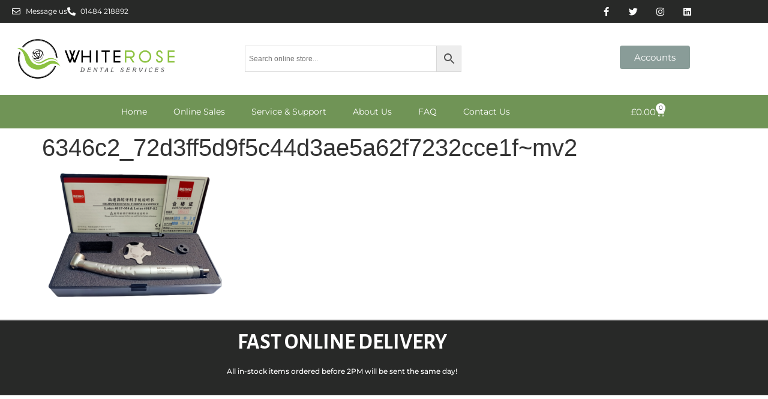

--- FILE ---
content_type: text/css
request_url: https://www.whiterosedental.uk/wp-content/uploads/elementor/css/post-13333.css?ver=1767138671
body_size: 3181
content:
.elementor-13333 .elementor-element.elementor-element-38766ed1:not(.elementor-motion-effects-element-type-background), .elementor-13333 .elementor-element.elementor-element-38766ed1 > .elementor-motion-effects-container > .elementor-motion-effects-layer{background-color:var( --e-global-color-text );}.elementor-13333 .elementor-element.elementor-element-38766ed1{border-style:solid;border-width:2px 0px 0px 0px;border-color:#E7E7E7;transition:background 0.3s, border 0.3s, border-radius 0.3s, box-shadow 0.3s;padding:10px 0px 5px 0px;}.elementor-13333 .elementor-element.elementor-element-38766ed1 > .elementor-background-overlay{transition:background 0.3s, border-radius 0.3s, opacity 0.3s;}.elementor-bc-flex-widget .elementor-13333 .elementor-element.elementor-element-2c962538.elementor-column .elementor-widget-wrap{align-items:flex-start;}.elementor-13333 .elementor-element.elementor-element-2c962538.elementor-column.elementor-element[data-element_type="column"] > .elementor-widget-wrap.elementor-element-populated{align-content:flex-start;align-items:flex-start;}.elementor-widget-heading .elementor-heading-title{font-family:var( --e-global-typography-primary-font-family ), Sans-serif;font-weight:var( --e-global-typography-primary-font-weight );color:var( --e-global-color-primary );}.elementor-13333 .elementor-element.elementor-element-133a4853{text-align:center;}.elementor-13333 .elementor-element.elementor-element-133a4853 .elementor-heading-title{font-family:"alegreya-sans-sc", Sans-serif;font-size:36px;font-weight:600;color:var( --e-global-color-40ea898 );}.elementor-widget-text-editor{font-family:var( --e-global-typography-text-font-family ), Sans-serif;font-weight:var( --e-global-typography-text-font-weight );color:var( --e-global-color-text );}.elementor-widget-text-editor.elementor-drop-cap-view-stacked .elementor-drop-cap{background-color:var( --e-global-color-primary );}.elementor-widget-text-editor.elementor-drop-cap-view-framed .elementor-drop-cap, .elementor-widget-text-editor.elementor-drop-cap-view-default .elementor-drop-cap{color:var( --e-global-color-primary );border-color:var( --e-global-color-primary );}.elementor-13333 .elementor-element.elementor-element-2a90fc1{text-align:center;font-family:"Montserrat", Sans-serif;font-size:12px;font-weight:500;color:var( --e-global-color-40ea898 );}.elementor-13333 .elementor-element.elementor-element-3bb950a{border-style:solid;border-width:2px 0px 0px 0px;border-color:#E7E7E7;padding:50px 20px 50px 20px;}.elementor-bc-flex-widget .elementor-13333 .elementor-element.elementor-element-2a03eff.elementor-column .elementor-widget-wrap{align-items:flex-start;}.elementor-13333 .elementor-element.elementor-element-2a03eff.elementor-column.elementor-element[data-element_type="column"] > .elementor-widget-wrap.elementor-element-populated{align-content:flex-start;align-items:flex-start;}.elementor-widget-image .widget-image-caption{color:var( --e-global-color-text );font-family:var( --e-global-typography-text-font-family ), Sans-serif;font-weight:var( --e-global-typography-text-font-weight );}.elementor-13333 .elementor-element.elementor-element-2894449{text-align:center;}.elementor-13333 .elementor-element.elementor-element-2894449 img{width:60%;}.elementor-13333 .elementor-element.elementor-element-03c2689{text-align:center;}.elementor-13333 .elementor-element.elementor-element-03c2689 .elementor-heading-title{font-family:"alegreya-sans-sc", Sans-serif;font-weight:400;color:var( --e-global-color-text );}.elementor-13333 .elementor-element.elementor-element-8cf4811{text-align:center;font-family:"Montserrat", Sans-serif;font-size:12px;font-weight:400;color:var( --e-global-color-text );}.elementor-bc-flex-widget .elementor-13333 .elementor-element.elementor-element-19333eb.elementor-column .elementor-widget-wrap{align-items:flex-start;}.elementor-13333 .elementor-element.elementor-element-19333eb.elementor-column.elementor-element[data-element_type="column"] > .elementor-widget-wrap.elementor-element-populated{align-content:flex-start;align-items:flex-start;}.elementor-13333 .elementor-element.elementor-element-3e09194{text-align:center;}.elementor-13333 .elementor-element.elementor-element-3e09194 img{width:60%;}.elementor-13333 .elementor-element.elementor-element-db1c05e{text-align:center;}.elementor-13333 .elementor-element.elementor-element-db1c05e .elementor-heading-title{font-family:"alegreya-sans-sc", Sans-serif;font-weight:400;color:var( --e-global-color-text );}.elementor-13333 .elementor-element.elementor-element-5055f0c{text-align:center;font-family:"Montserrat", Sans-serif;font-size:12px;font-weight:400;color:var( --e-global-color-text );}.elementor-bc-flex-widget .elementor-13333 .elementor-element.elementor-element-a9484b2.elementor-column .elementor-widget-wrap{align-items:flex-start;}.elementor-13333 .elementor-element.elementor-element-a9484b2.elementor-column.elementor-element[data-element_type="column"] > .elementor-widget-wrap.elementor-element-populated{align-content:flex-start;align-items:flex-start;}.elementor-13333 .elementor-element.elementor-element-7718a82{text-align:center;}.elementor-13333 .elementor-element.elementor-element-7718a82 img{width:60%;height:50%;}.elementor-13333 .elementor-element.elementor-element-264c1d0{text-align:center;}.elementor-13333 .elementor-element.elementor-element-264c1d0 .elementor-heading-title{font-family:"alegreya-sans-sc", Sans-serif;font-weight:400;color:var( --e-global-color-text );}.elementor-13333 .elementor-element.elementor-element-bb65219{text-align:center;font-family:"Montserrat", Sans-serif;font-size:12px;font-weight:400;color:var( --e-global-color-text );}.elementor-bc-flex-widget .elementor-13333 .elementor-element.elementor-element-16d1459.elementor-column .elementor-widget-wrap{align-items:flex-start;}.elementor-13333 .elementor-element.elementor-element-16d1459.elementor-column.elementor-element[data-element_type="column"] > .elementor-widget-wrap.elementor-element-populated{align-content:flex-start;align-items:flex-start;}.elementor-13333 .elementor-element.elementor-element-a1b3cea{text-align:center;}.elementor-13333 .elementor-element.elementor-element-a1b3cea img{width:60%;}.elementor-13333 .elementor-element.elementor-element-b4bc31a{text-align:center;}.elementor-13333 .elementor-element.elementor-element-b4bc31a .elementor-heading-title{font-family:"alegreya-sans-sc", Sans-serif;font-weight:400;color:var( --e-global-color-text );}.elementor-13333 .elementor-element.elementor-element-491b52e{text-align:center;font-family:"Montserrat", Sans-serif;font-size:12px;font-weight:400;color:var( --e-global-color-text );}.elementor-13333 .elementor-element.elementor-element-9ffe6be{border-style:solid;border-width:2px 0px 0px 0px;border-color:var( --e-global-color-secondary );padding:50px 20px 50px 20px;}.elementor-13333 .elementor-element.elementor-element-4b8fcc7 > .elementor-element-populated{margin:0% 20% 0% 0%;--e-column-margin-right:20%;--e-column-margin-left:0%;}.elementor-13333 .elementor-element.elementor-element-9f8efbe{text-align:start;}.elementor-13333 .elementor-element.elementor-element-9f8efbe img{width:75%;}.elementor-widget-icon-list .elementor-icon-list-item:not(:last-child):after{border-color:var( --e-global-color-text );}.elementor-widget-icon-list .elementor-icon-list-icon i{color:var( --e-global-color-primary );}.elementor-widget-icon-list .elementor-icon-list-icon svg{fill:var( --e-global-color-primary );}.elementor-widget-icon-list .elementor-icon-list-item > .elementor-icon-list-text, .elementor-widget-icon-list .elementor-icon-list-item > a{font-family:var( --e-global-typography-text-font-family ), Sans-serif;font-weight:var( --e-global-typography-text-font-weight );}.elementor-widget-icon-list .elementor-icon-list-text{color:var( --e-global-color-secondary );}.elementor-13333 .elementor-element.elementor-element-1b1e079 .elementor-icon-list-items:not(.elementor-inline-items) .elementor-icon-list-item:not(:last-child){padding-block-end:calc(5px/2);}.elementor-13333 .elementor-element.elementor-element-1b1e079 .elementor-icon-list-items:not(.elementor-inline-items) .elementor-icon-list-item:not(:first-child){margin-block-start:calc(5px/2);}.elementor-13333 .elementor-element.elementor-element-1b1e079 .elementor-icon-list-items.elementor-inline-items .elementor-icon-list-item{margin-inline:calc(5px/2);}.elementor-13333 .elementor-element.elementor-element-1b1e079 .elementor-icon-list-items.elementor-inline-items{margin-inline:calc(-5px/2);}.elementor-13333 .elementor-element.elementor-element-1b1e079 .elementor-icon-list-items.elementor-inline-items .elementor-icon-list-item:after{inset-inline-end:calc(-5px/2);}.elementor-13333 .elementor-element.elementor-element-1b1e079 .elementor-icon-list-icon i{color:var( --e-global-color-text );transition:color 0.3s;}.elementor-13333 .elementor-element.elementor-element-1b1e079 .elementor-icon-list-icon svg{fill:var( --e-global-color-text );transition:fill 0.3s;}.elementor-13333 .elementor-element.elementor-element-1b1e079{--e-icon-list-icon-size:14px;--icon-vertical-offset:0px;}.elementor-13333 .elementor-element.elementor-element-1b1e079 .elementor-icon-list-item > .elementor-icon-list-text, .elementor-13333 .elementor-element.elementor-element-1b1e079 .elementor-icon-list-item > a{font-family:"Montserrat", Sans-serif;font-size:12px;font-weight:400;}.elementor-13333 .elementor-element.elementor-element-1b1e079 .elementor-icon-list-text{color:var( --e-global-color-text );transition:color 0.3s;}.elementor-13333 .elementor-element.elementor-element-329183d{font-family:"Montserrat", Sans-serif;font-size:12px;font-weight:400;}.elementor-13333 .elementor-element.elementor-element-8265df1 .elementor-repeater-item-b9433ea.elementor-social-icon{background-color:#E1306C;}.elementor-13333 .elementor-element.elementor-element-8265df1{--grid-template-columns:repeat(0, auto);--icon-size:14px;--grid-column-gap:5px;--grid-row-gap:0px;}.elementor-13333 .elementor-element.elementor-element-8265df1 > .elementor-widget-container{margin:30px 0px 0px 0px;}.elementor-13333 .elementor-element.elementor-element-8265df1 .elementor-social-icon{--icon-padding:0.9em;}.elementor-13333 .elementor-element.elementor-element-9777566 .elementor-heading-title{font-family:"Montserrat", Sans-serif;font-size:18px;font-weight:400;color:#000000;}.elementor-widget-nav-menu .elementor-nav-menu .elementor-item{font-family:var( --e-global-typography-primary-font-family ), Sans-serif;font-weight:var( --e-global-typography-primary-font-weight );}.elementor-widget-nav-menu .elementor-nav-menu--main .elementor-item{color:var( --e-global-color-text );fill:var( --e-global-color-text );}.elementor-widget-nav-menu .elementor-nav-menu--main .elementor-item:hover,
					.elementor-widget-nav-menu .elementor-nav-menu--main .elementor-item.elementor-item-active,
					.elementor-widget-nav-menu .elementor-nav-menu--main .elementor-item.highlighted,
					.elementor-widget-nav-menu .elementor-nav-menu--main .elementor-item:focus{color:var( --e-global-color-accent );fill:var( --e-global-color-accent );}.elementor-widget-nav-menu .elementor-nav-menu--main:not(.e--pointer-framed) .elementor-item:before,
					.elementor-widget-nav-menu .elementor-nav-menu--main:not(.e--pointer-framed) .elementor-item:after{background-color:var( --e-global-color-accent );}.elementor-widget-nav-menu .e--pointer-framed .elementor-item:before,
					.elementor-widget-nav-menu .e--pointer-framed .elementor-item:after{border-color:var( --e-global-color-accent );}.elementor-widget-nav-menu{--e-nav-menu-divider-color:var( --e-global-color-text );}.elementor-widget-nav-menu .elementor-nav-menu--dropdown .elementor-item, .elementor-widget-nav-menu .elementor-nav-menu--dropdown  .elementor-sub-item{font-family:var( --e-global-typography-accent-font-family ), Sans-serif;font-weight:var( --e-global-typography-accent-font-weight );}.elementor-13333 .elementor-element.elementor-element-2e05402 .elementor-nav-menu .elementor-item{font-family:"Montserrat", Sans-serif;font-size:14px;font-weight:400;}.elementor-13333 .elementor-element.elementor-element-2e05402 .elementor-nav-menu--main .elementor-item{color:var( --e-global-color-text );fill:var( --e-global-color-text );padding-left:0px;padding-right:0px;}.elementor-13333 .elementor-element.elementor-element-2e05402 .elementor-nav-menu--main .elementor-item:hover,
					.elementor-13333 .elementor-element.elementor-element-2e05402 .elementor-nav-menu--main .elementor-item.elementor-item-active,
					.elementor-13333 .elementor-element.elementor-element-2e05402 .elementor-nav-menu--main .elementor-item.highlighted,
					.elementor-13333 .elementor-element.elementor-element-2e05402 .elementor-nav-menu--main .elementor-item:focus{color:var( --e-global-color-accent );fill:var( --e-global-color-accent );}.elementor-13333 .elementor-element.elementor-element-2e05402 .elementor-nav-menu--main:not(.e--pointer-framed) .elementor-item:before,
					.elementor-13333 .elementor-element.elementor-element-2e05402 .elementor-nav-menu--main:not(.e--pointer-framed) .elementor-item:after{background-color:#61CE7000;}.elementor-13333 .elementor-element.elementor-element-2e05402 .e--pointer-framed .elementor-item:before,
					.elementor-13333 .elementor-element.elementor-element-2e05402 .e--pointer-framed .elementor-item:after{border-color:#61CE7000;}.elementor-13333 .elementor-element.elementor-element-2e05402 .elementor-nav-menu--main .elementor-item.elementor-item-active{color:var( --e-global-color-text );}.elementor-13333 .elementor-element.elementor-element-2e05402 .elementor-nav-menu--main:not(.e--pointer-framed) .elementor-item.elementor-item-active:before,
					.elementor-13333 .elementor-element.elementor-element-2e05402 .elementor-nav-menu--main:not(.e--pointer-framed) .elementor-item.elementor-item-active:after{background-color:#02010100;}.elementor-13333 .elementor-element.elementor-element-2e05402 .e--pointer-framed .elementor-item.elementor-item-active:before,
					.elementor-13333 .elementor-element.elementor-element-2e05402 .e--pointer-framed .elementor-item.elementor-item-active:after{border-color:#02010100;}.elementor-13333 .elementor-element.elementor-element-2e05402{--e-nav-menu-horizontal-menu-item-margin:calc( 0px / 2 );}.elementor-13333 .elementor-element.elementor-element-2e05402 .elementor-nav-menu--main:not(.elementor-nav-menu--layout-horizontal) .elementor-nav-menu > li:not(:last-child){margin-bottom:0px;}.elementor-13333 .elementor-element.elementor-element-d39f48e .elementor-heading-title{font-family:"Montserrat", Sans-serif;font-size:18px;font-weight:400;color:#000000;}.elementor-widget-form .elementor-field-group > label, .elementor-widget-form .elementor-field-subgroup label{color:var( --e-global-color-text );}.elementor-widget-form .elementor-field-group > label{font-family:var( --e-global-typography-text-font-family ), Sans-serif;font-weight:var( --e-global-typography-text-font-weight );}.elementor-widget-form .elementor-field-type-html{color:var( --e-global-color-text );font-family:var( --e-global-typography-text-font-family ), Sans-serif;font-weight:var( --e-global-typography-text-font-weight );}.elementor-widget-form .elementor-field-group .elementor-field{color:var( --e-global-color-text );}.elementor-widget-form .elementor-field-group .elementor-field, .elementor-widget-form .elementor-field-subgroup label{font-family:var( --e-global-typography-text-font-family ), Sans-serif;font-weight:var( --e-global-typography-text-font-weight );}.elementor-widget-form .elementor-button{font-family:var( --e-global-typography-accent-font-family ), Sans-serif;font-weight:var( --e-global-typography-accent-font-weight );}.elementor-widget-form .e-form__buttons__wrapper__button-next{background-color:var( --e-global-color-accent );}.elementor-widget-form .elementor-button[type="submit"]{background-color:var( --e-global-color-accent );}.elementor-widget-form .e-form__buttons__wrapper__button-previous{background-color:var( --e-global-color-accent );}.elementor-widget-form .elementor-message{font-family:var( --e-global-typography-text-font-family ), Sans-serif;font-weight:var( --e-global-typography-text-font-weight );}.elementor-widget-form .e-form__indicators__indicator, .elementor-widget-form .e-form__indicators__indicator__label{font-family:var( --e-global-typography-accent-font-family ), Sans-serif;font-weight:var( --e-global-typography-accent-font-weight );}.elementor-widget-form{--e-form-steps-indicator-inactive-primary-color:var( --e-global-color-text );--e-form-steps-indicator-active-primary-color:var( --e-global-color-accent );--e-form-steps-indicator-completed-primary-color:var( --e-global-color-accent );--e-form-steps-indicator-progress-color:var( --e-global-color-accent );--e-form-steps-indicator-progress-background-color:var( --e-global-color-text );--e-form-steps-indicator-progress-meter-color:var( --e-global-color-text );}.elementor-widget-form .e-form__indicators__indicator__progress__meter{font-family:var( --e-global-typography-accent-font-family ), Sans-serif;font-weight:var( --e-global-typography-accent-font-weight );}.elementor-13333 .elementor-element.elementor-element-8a34f43 .elementor-field-group{padding-right:calc( 10px/2 );padding-left:calc( 10px/2 );margin-bottom:15px;}.elementor-13333 .elementor-element.elementor-element-8a34f43 .elementor-form-fields-wrapper{margin-left:calc( -10px/2 );margin-right:calc( -10px/2 );margin-bottom:-15px;}.elementor-13333 .elementor-element.elementor-element-8a34f43 .elementor-field-group.recaptcha_v3-bottomleft, .elementor-13333 .elementor-element.elementor-element-8a34f43 .elementor-field-group.recaptcha_v3-bottomright{margin-bottom:0;}body.rtl .elementor-13333 .elementor-element.elementor-element-8a34f43 .elementor-labels-inline .elementor-field-group > label{padding-left:5px;}body:not(.rtl) .elementor-13333 .elementor-element.elementor-element-8a34f43 .elementor-labels-inline .elementor-field-group > label{padding-right:5px;}body .elementor-13333 .elementor-element.elementor-element-8a34f43 .elementor-labels-above .elementor-field-group > label{padding-bottom:5px;}.elementor-13333 .elementor-element.elementor-element-8a34f43 .elementor-field-group > label{font-family:"Montserrat", Sans-serif;font-size:14px;font-weight:400;}.elementor-13333 .elementor-element.elementor-element-8a34f43 .elementor-field-group .elementor-field, .elementor-13333 .elementor-element.elementor-element-8a34f43 .elementor-field-subgroup label{font-size:13px;}.elementor-13333 .elementor-element.elementor-element-8a34f43 .elementor-field-group .elementor-field:not(.elementor-select-wrapper){background-color:#ffffff;border-color:#c9c9c9;border-radius:0px 0px 0px 0px;}.elementor-13333 .elementor-element.elementor-element-8a34f43 .elementor-field-group .elementor-select-wrapper select{background-color:#ffffff;border-color:#c9c9c9;border-radius:0px 0px 0px 0px;}.elementor-13333 .elementor-element.elementor-element-8a34f43 .elementor-field-group .elementor-select-wrapper::before{color:#c9c9c9;}.elementor-13333 .elementor-element.elementor-element-8a34f43 .elementor-button{font-family:var( --e-global-typography-secondary-font-family ), Sans-serif;font-weight:var( --e-global-typography-secondary-font-weight );border-radius:4px 4px 4px 4px;}.elementor-13333 .elementor-element.elementor-element-8a34f43 .e-form__buttons__wrapper__button-next{background-color:var( --e-global-color-c5c4309 );color:#ffffff;}.elementor-13333 .elementor-element.elementor-element-8a34f43 .elementor-button[type="submit"]{background-color:var( --e-global-color-c5c4309 );color:#ffffff;}.elementor-13333 .elementor-element.elementor-element-8a34f43 .elementor-button[type="submit"] svg *{fill:#ffffff;}.elementor-13333 .elementor-element.elementor-element-8a34f43 .e-form__buttons__wrapper__button-previous{background-color:var( --e-global-color-c5c4309 );color:#ffffff;}.elementor-13333 .elementor-element.elementor-element-8a34f43 .e-form__buttons__wrapper__button-next:hover{background-color:var( --e-global-color-accent );color:#ffffff;}.elementor-13333 .elementor-element.elementor-element-8a34f43 .elementor-button[type="submit"]:hover{background-color:var( --e-global-color-accent );color:#ffffff;}.elementor-13333 .elementor-element.elementor-element-8a34f43 .elementor-button[type="submit"]:hover svg *{fill:#ffffff;}.elementor-13333 .elementor-element.elementor-element-8a34f43 .e-form__buttons__wrapper__button-previous:hover{background-color:var( --e-global-color-accent );color:#ffffff;}.elementor-13333 .elementor-element.elementor-element-8a34f43{--e-form-steps-indicators-spacing:20px;--e-form-steps-indicator-padding:30px;--e-form-steps-indicator-inactive-secondary-color:#ffffff;--e-form-steps-indicator-active-secondary-color:#ffffff;--e-form-steps-indicator-completed-secondary-color:#ffffff;--e-form-steps-divider-width:1px;--e-form-steps-divider-gap:10px;}.elementor-13333 .elementor-element.elementor-element-e08b752{--display:flex;--min-height:50px;--flex-direction:row;--container-widget-width:calc( ( 1 - var( --container-widget-flex-grow ) ) * 100% );--container-widget-height:100%;--container-widget-flex-grow:1;--container-widget-align-self:stretch;--flex-wrap-mobile:wrap;--align-items:stretch;--gap:10px 10px;--row-gap:10px;--column-gap:10px;}.elementor-13333 .elementor-element.elementor-element-e08b752:not(.elementor-motion-effects-element-type-background), .elementor-13333 .elementor-element.elementor-element-e08b752 > .elementor-motion-effects-container > .elementor-motion-effects-layer{background-color:#282928;}.elementor-13333 .elementor-element.elementor-element-7daa376{--display:flex;--margin-top:0px;--margin-bottom:0px;--margin-left:20px;--margin-right:0px;}.elementor-13333 .elementor-element.elementor-element-f0146eb .elementor-heading-title{font-family:var( --e-global-typography-secondary-font-family ), Sans-serif;font-weight:var( --e-global-typography-secondary-font-weight );color:#F7F7F7;}.elementor-13333 .elementor-element.elementor-element-a388a8c{--display:flex;--margin-top:0px;--margin-bottom:0px;--margin-left:0px;--margin-right:20px;}.elementor-13333 .elementor-element.elementor-element-4f95569 > .elementor-widget-container{margin:0px 0px 0px 0px;}.elementor-13333 .elementor-element.elementor-element-4f95569{text-align:end;}.elementor-13333 .elementor-element.elementor-element-4f95569 .elementor-heading-title{font-family:"Montserrat", Sans-serif;font-size:1em;font-weight:400;color:#F7F7F7;}.elementor-theme-builder-content-area{height:400px;}.elementor-location-header:before, .elementor-location-footer:before{content:"";display:table;clear:both;}@media(min-width:768px){.elementor-13333 .elementor-element.elementor-element-4b8fcc7{width:40%;}.elementor-13333 .elementor-element.elementor-element-951c6a6{width:29.996%;}.elementor-13333 .elementor-element.elementor-element-dc50e6a{width:30%;}}@media(max-width:1024px){.elementor-13333 .elementor-element.elementor-element-38766ed1{padding:30px 20px 30px 20px;}.elementor-13333 .elementor-element.elementor-element-3bb950a{padding:30px 20px 30px 20px;}.elementor-13333 .elementor-element.elementor-element-9ffe6be{padding:30px 20px 30px 20px;}.elementor-13333 .elementor-element.elementor-element-4b8fcc7 > .elementor-element-populated{margin:0% 10% 0% 0%;--e-column-margin-right:10%;--e-column-margin-left:0%;}.elementor-13333 .elementor-element.elementor-element-1b1e079 .elementor-icon-list-items:not(.elementor-inline-items) .elementor-icon-list-item:not(:last-child){padding-block-end:calc(15px/2);}.elementor-13333 .elementor-element.elementor-element-1b1e079 .elementor-icon-list-items:not(.elementor-inline-items) .elementor-icon-list-item:not(:first-child){margin-block-start:calc(15px/2);}.elementor-13333 .elementor-element.elementor-element-1b1e079 .elementor-icon-list-items.elementor-inline-items .elementor-icon-list-item{margin-inline:calc(15px/2);}.elementor-13333 .elementor-element.elementor-element-1b1e079 .elementor-icon-list-items.elementor-inline-items{margin-inline:calc(-15px/2);}.elementor-13333 .elementor-element.elementor-element-1b1e079 .elementor-icon-list-items.elementor-inline-items .elementor-icon-list-item:after{inset-inline-end:calc(-15px/2);}.elementor-13333 .elementor-element.elementor-element-e08b752{--padding-top:0px;--padding-bottom:0px;--padding-left:20px;--padding-right:20px;}}@media(max-width:767px){.elementor-13333 .elementor-element.elementor-element-38766ed1{padding:10px 10px 10px 10px;}.elementor-13333 .elementor-element.elementor-element-2c962538 > .elementor-element-populated{margin:0px 0px 0px 0px;--e-column-margin-right:0px;--e-column-margin-left:0px;}.elementor-13333 .elementor-element.elementor-element-133a4853{text-align:center;}.elementor-13333 .elementor-element.elementor-element-3bb950a{padding:30px 20px 30px 20px;}.elementor-13333 .elementor-element.elementor-element-2a03eff > .elementor-element-populated{margin:30px 0px 0px 0px;--e-column-margin-right:0px;--e-column-margin-left:0px;}.elementor-13333 .elementor-element.elementor-element-2894449{text-align:center;}.elementor-13333 .elementor-element.elementor-element-03c2689{text-align:center;}.elementor-13333 .elementor-element.elementor-element-19333eb > .elementor-element-populated{margin:30px 0px 0px 0px;--e-column-margin-right:0px;--e-column-margin-left:0px;}.elementor-13333 .elementor-element.elementor-element-3e09194{text-align:center;}.elementor-13333 .elementor-element.elementor-element-db1c05e{text-align:center;}.elementor-13333 .elementor-element.elementor-element-a9484b2 > .elementor-element-populated{margin:30px 0px 0px 0px;--e-column-margin-right:0px;--e-column-margin-left:0px;}.elementor-13333 .elementor-element.elementor-element-7718a82{text-align:center;}.elementor-13333 .elementor-element.elementor-element-264c1d0{text-align:center;}.elementor-13333 .elementor-element.elementor-element-16d1459 > .elementor-element-populated{margin:30px 0px 0px 0px;--e-column-margin-right:0px;--e-column-margin-left:0px;}.elementor-13333 .elementor-element.elementor-element-a1b3cea{text-align:center;}.elementor-13333 .elementor-element.elementor-element-b4bc31a{text-align:center;}.elementor-13333 .elementor-element.elementor-element-9ffe6be{padding:30px 20px 30px 20px;}.elementor-13333 .elementor-element.elementor-element-4b8fcc7{width:100%;}.elementor-13333 .elementor-element.elementor-element-4b8fcc7 > .elementor-element-populated{margin:0px 0px 0px 0px;--e-column-margin-right:0px;--e-column-margin-left:0px;}.elementor-13333 .elementor-element.elementor-element-9f8efbe{text-align:center;}.elementor-13333 .elementor-element.elementor-element-329183d{text-align:center;}.elementor-13333 .elementor-element.elementor-element-8265df1 .elementor-widget-container{text-align:center;}.elementor-13333 .elementor-element.elementor-element-951c6a6{width:100%;}.elementor-13333 .elementor-element.elementor-element-951c6a6 > .elementor-element-populated{margin:30px 0px 0px 0px;--e-column-margin-right:0px;--e-column-margin-left:0px;}.elementor-13333 .elementor-element.elementor-element-9777566{text-align:center;}.elementor-13333 .elementor-element.elementor-element-dc50e6a > .elementor-element-populated{margin:30px 0px 0px 0px;--e-column-margin-right:0px;--e-column-margin-left:0px;}.elementor-13333 .elementor-element.elementor-element-d39f48e{text-align:center;}.elementor-13333 .elementor-element.elementor-element-e08b752{--padding-top:10px;--padding-bottom:20px;--padding-left:0px;--padding-right:0px;}.elementor-13333 .elementor-element.elementor-element-7daa376{--margin-top:0px;--margin-bottom:0px;--margin-left:0px;--margin-right:0px;}.elementor-13333 .elementor-element.elementor-element-f0146eb{text-align:center;}.elementor-13333 .elementor-element.elementor-element-a388a8c{--margin-top:0px;--margin-bottom:0px;--margin-left:0px;--margin-right:0px;}.elementor-13333 .elementor-element.elementor-element-4f95569{text-align:center;}}@media(max-width:1024px) and (min-width:768px){.elementor-13333 .elementor-element.elementor-element-2c962538{width:100%;}.elementor-13333 .elementor-element.elementor-element-2a03eff{width:50%;}.elementor-13333 .elementor-element.elementor-element-19333eb{width:50%;}.elementor-13333 .elementor-element.elementor-element-a9484b2{width:50%;}.elementor-13333 .elementor-element.elementor-element-16d1459{width:50%;}.elementor-13333 .elementor-element.elementor-element-4b8fcc7{width:33%;}.elementor-13333 .elementor-element.elementor-element-951c6a6{width:33%;}.elementor-13333 .elementor-element.elementor-element-dc50e6a{width:33%;}}/* Start custom CSS for heading, class: .elementor-element-4f95569 */.magnitude_url {
    font-weight: bold;
}

.magnitude_pre {
    font-weight: normal !important;
}

.magnitude_url:hover {
    color: transparent;
}

@media (-webkit-min-device-pixel-ratio:0) {
  .magnitude_url  {
    background-color: white;
    background-image: -webkit-linear-gradient(left, #f19c63 0%, #b142d1 50%, transparent 50%);
    background-position: 100% 0;
    background-size: 200% 200%;
    color: transparent;
    -webkit-transition: 1.1s .2s;
    -webkit-background-clip: text;
  }
  .magnitude_url:hover {
    background-position: 0 0;
    color: transparent;
    transition: 1.4s 0;
  }
}

@media (-webkit-min-device-pixel-ratio:0) {
  .magnitude_pre:hover ~ .magnitude_url  {
    background-color: white;
    background-image: -webkit-linear-gradient(left, #f19c63 0%, #b142d1 50%, transparent 50%);
    background-position: 100% 0;
    background-size: 200% 200%;
    color: transparent;
    -webkit-transition: 1.1s .2s;
    -webkit-background-clip: text;
  }
  .magnitude_pre:hover ~ .magnitude_url {
    background-position: 0 0;
    color: transparent;
    transition: 1.4s 0;
  }
}/* End custom CSS */